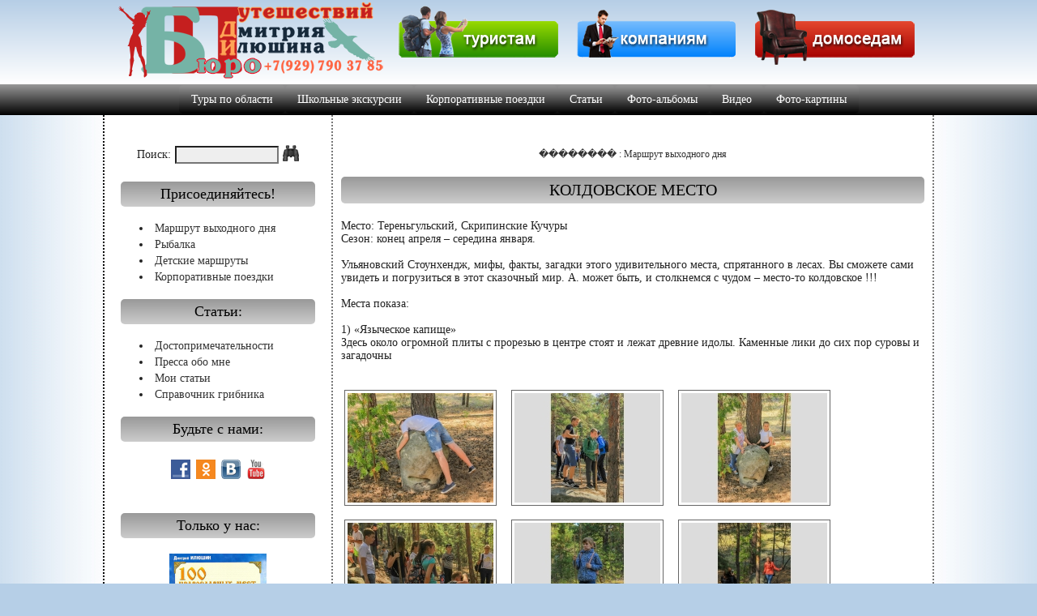

--- FILE ---
content_type: text/html; charset=UTF-8
request_url: http://dimablondin.ru/page.php?id=273
body_size: 6313
content:


<!DOCTYPE html>
<head>
	<title>Колдовское место | Маршрут выходного дня | Туризм: Ульяновская область - Дмитрий Илюшин</title>
	<META name="description" content="Меня зовут Дмитрий Илюшин. Я путешествую и изучаю Ульяновскую область десятки лет. Я реально лучше всех знаю нашу область и знаю куда, когда и как стоит ехать, чтобы насладиться её красотой, историей">
	<META name="keywords" content="Туризм, Ульяновская область, Дмитрий Илюшин">

	<META http-equiv="Content-Type" content="text/html; charset=utf8">
	<META NAME="Robots" CONTENT="index, follow">

	<LINK rel="stylesheet" href="style.css">
	<meta name="viewport" content="width=device-width, initial-scale=1.0">

	<script src="js/jquery-1.10.2.min.js"></script>
	<script src="js/lightbox-2.6.min.js"></script>
	<link href="css/lightbox.css" rel="stylesheet" />
	<link href="css/animations.css" rel="stylesheet" />
	<link rel="icon" type="image/png" href="/images/dimablondin96.png" sizes="96x96">
	<link rel="icon" type="image/png" href="/images/dimablondin32.png" sizes="32x32">
	<link rel="icon" type="image/png" href="/images/dimablondin16.png" sizes="16x16">


</head>
<body>


<DIV class="verh" Id="verh">

<script>
function toplinks_on(i) {
	var toplink = document.getElementById('top'+i);
	toplink.className='pulse';
}
function toplinks_off(i) {
	var toplink = document.getElementById('top'+i);
	toplink.className='toplinks';
}
</script>

<center>
<table border=0 cellpadding=0 cellspacing=0 border=0><tr>
<td><a href="/"><img src="images/logo_buro.png" ID="top0" width="340" height="100" border="0" alt="Туризм: Ульяновская обасть" class="fadeIn" onmouseover="javascript:toplinks_on('0')" onmouseout="javascript:toplinks_off('0')"></a></td>
<td><a href="/turistam.php"><img src="images/top1.png" ID="top1" width="220" height="100" border="0" alt="Туристам" class="fadeIn" onmouseover="javascript:toplinks_on('1')" onmouseout="javascript:toplinks_off('1')"></a></td>
<td><a href="/korporativ.php"><img src="images/top3.png" ID="top3" width="220" height="100" border="0" alt="Компаниям" class="fadeIn" onmouseover="javascript:toplinks_on('3')" onmouseout="javascript:toplinks_off('3')"></a></td>
<td><a href="/krasota.php"><img src="images/top4.png" ID="top4" width="220" height="100" border="0" alt="Природа с доставкой на дом" class="fadeIn" onmouseover="javascript:toplinks_on('4')" onmouseout="javascript:toplinks_off('4')"></a></td>
</tr></table>
</div>

<table border=0 cellpadding=0 cellspacing=0 border=0 width=100% height=38><tr class="polosa"><td align="center">
<table border=0 cellpadding=0 cellspacing=0 border=0><tr>
<td><a href="/turistam.php" class="button dark">Туры по области</a></td>
<td><a href="/shkolnikam.php" class="button dark">Школьные экскурсии</a></td>
<td><a href="/korporativ.php" class="button dark">Корпоративные поездки</a></td>
<td><a href="/chudo.php" class="button dark">Статьи</a></td>
<td><a href="/foto.php" class="button dark">Фото-альбомы</a></td>
<td><a href="/video.php" class="button dark">Видео</a></td>
<td><a href="/krasota.php" class="button dark">Фото-картины</a></td>
</tr></table>
</td></tr>
</table>

<center>

<table border=0 cellspacing=0 cellpadding=0 bgcolor=#FFFFFF>
<tr>
<td valign="top" align="center" width="280" class="border-left"><br><br>
<!-- левая колонка -->

<div class="pullDown">


<table border=0 cellspacing=5 cellpadding=0>
<form action="poisk.php" method="post" name="poisk">
<input type="hidden" name="action" value="poisk">
<tr>
<td>Поиск:</td>
<td><input name="q" style="width:120px" value=""></td>
<td><img src="/images/search.png" width=20 height=20 border=0 style="cursor:pointer;" onclick="javascript:document.forms.poisk.submit()" alt="искать"></td>
</tr>
</form>
</table>
<br>


<div class="button menu">Присоединяйтесь!</div>

<br><table border=0 width=200 cellspacing=2><tr><td align="left" nowrap><li><a href="page.php?razdel=1">Маршрут выходного дня</a></td></tr><tr><td align="left" nowrap><li><a href="page.php?razdel=16">Рыбалка</a></td></tr><tr><td align="left" nowrap><li><a href="page.php?razdel=27">Детские маршруты</a></td></tr><tr><td align="left" nowrap><li><a href="page.php?razdel=28">Корпоративные поездки</a></td></tr></table><br>

<div class="button menu">Статьи:</div>

<br><table border=0 width=200 cellspacing=2><tr><td align="left" nowrap><li><a href="chudo.php">Достопримечательности</a></td></tr><tr><td align="left" nowrap><li><a href="page.php?razdel=11">Пресса обо мне</a></td></tr><tr><td align="left" nowrap><li><a href="page.php?razdel=17">Мои статьи</a></td></tr><tr><td align="left" nowrap><li><a href="gribniku.php">Справочник грибника</a></td></tr></table><br>



<div class="button menu">Будьте с нами:</div>

<br><center><table border=0 cellspacing=5><tr>

<td><a href="https://www.facebook.com/groups/dmitriilushintravel73/" target="_blank"><img src="/images/social/facebook.png" width=24 height=24 border=0></a></td>



<td><a href="http://www.odnoklassniki.ru/profile/524080119629" target="_blank"><img src="/images/social/ok.png" width=24 height=24 border=0></a></td>


<td><a href="https://vk.com/travel_agencydi" target="_blank"><img src="/images/social/vk.png" width=24 height=24 border=0></a></td>

<td><a href="http://www.youtube.com/user/Blondinul73" target="_blank"><img src="/images/social/youtube.png" width=24 height=24 border=0></a></td>

</tr></table><br><br>
</center>





<div class="button menu">Только у нас:</div>

<br><table border=0 width=200 cellspacing=2><tr><td align="center"><a href="kupi.php?id=1"><img src="http://dimablondin.ru/images/new/1380554175.jpg" width="120" border="0"><br><small>100 Православных мест Ульяновской области</small></a></tr></tr></table><br><br>



<br><br><br><br>

<center>

<a href="http://clck.yandex.ru/redir/dtype=stred/pid=7/cid=1228/*http://pogoda.yandex.ru/ulyanovsk" target="_blank"><img src="http://info.weather.yandex.net/ulyanovsk/3_white.ru.png" border="0" alt=""/><img width="1" height="1" src="http://clck.yandex.ru/click/dtype=stred/pid=7/cid=1227/*http://img.yandex.ru/i/pix.gif" alt="" border="0"/></a>

<br><br>

<!-- Yandex.Metrika counter -->
<script type="text/javascript">
(function (d, w, c) {
    (w[c] = w[c] || []).push(function() {
        try {
            w.yaCounter22756132 = new Ya.Metrika({id:22756132,
                    webvisor:true,
                    clickmap:true,
                    trackLinks:true,
                    accurateTrackBounce:true});
        } catch(e) { }
    });

    var n = d.getElementsByTagName("script")[0],
        s = d.createElement("script"),
        f = function () { n.parentNode.insertBefore(s, n); };
    s.type = "text/javascript";
    s.async = true;
    s.src = (d.location.protocol == "https:" ? "https:" : "http:") + "//mc.yandex.ru/metrika/watch.js";

    if (w.opera == "[object Opera]") {
        d.addEventListener("DOMContentLoaded", f, false);
    } else { f(); }
})(document, window, "yandex_metrika_callbacks");
</script>
<noscript><div><img src="//mc.yandex.ru/watch/22756132" style="position:absolute; left:-9999px;" alt="" /></div></noscript>
<!-- /Yandex.Metrika counter -->

</center>
</div>

<br><br>&nbsp;</td>
<td valign="top" align="left" width="720" class="border-center">
<br>


<!-- основной текст -->


<p align="center"><a href="page.php?razdel=1"><small>�������� : Маршрут выходного дня</small></a>
<p class="podzagolovok">Колдовское место</p>

Место: Тереньгульский, Скрипинские Кучуры<br />
Сезон: конец апреля – середина января.<br />
<br />
Ульяновский Стоунхендж, мифы, факты, загадки этого удивительного места, спрятанного в лесах. Вы сможете сами увидеть и погрузиться в этот сказочный мир. А. может быть, и столкнемся с чудом – место-то колдовское !!!<br />
<br />
Места показа:<br />
<br />
1)	«Языческое капище»<br />
Здесь около огромной плиты с прорезью в центре стоят и лежат древние идолы. Каменные лики до сих пор суровы и загадочны<br><br><p align="center"><table border=0 cellpadding=0 cellspacing=5><tr><td valign="top"><a href="http://dimablondin.ru/images/new/1506410394.jpg" data-lightbox="prikrepleno"><img src="http://dimablondin.ru/images/new/1506410394_small.jpg" border=0 class="foto"></a></td><td valign="top"><a href="http://dimablondin.ru/images/new/1506410395.jpg" data-lightbox="prikrepleno"><img src="http://dimablondin.ru/images/new/1506410395_small.jpg" border=0 class="foto"></a></td><td valign="top"><a href="http://dimablondin.ru/images/new/1506410396.jpg" data-lightbox="prikrepleno"><img src="http://dimablondin.ru/images/new/1506410396_small.jpg" border=0 class="foto"></a></td><tr><td valign="top"><a href="http://dimablondin.ru/images/new/1506410397.jpg" data-lightbox="prikrepleno"><img src="http://dimablondin.ru/images/new/1506410397_small.jpg" border=0 class="foto"></a></td><td valign="top"><a href="http://dimablondin.ru/images/new/1506410398.jpg" data-lightbox="prikrepleno"><img src="http://dimablondin.ru/images/new/1506410398_small.jpg" border=0 class="foto"></a></td><td valign="top"><a href="http://dimablondin.ru/images/new/1506410399.jpg" data-lightbox="prikrepleno"><img src="http://dimablondin.ru/images/new/1506410399_small.jpg" border=0 class="foto"></a></td></table></p>2)	«Весящие камни»<br />
На вершине горы «висят» над обрывом десятки камней. Совершенно непонятно, как они не упали до сих пор.<br><br><p align="center"><table border=0 cellpadding=0 cellspacing=5><tr><td valign="top"><a href="http://dimablondin.ru/images/new/1506410432.jpg" data-lightbox="prikrepleno"><img src="http://dimablondin.ru/images/new/1506410432_small.jpg" border=0 class="foto"></a></td><td valign="top"><a href="http://dimablondin.ru/images/new/1506410433.jpg" data-lightbox="prikrepleno"><img src="http://dimablondin.ru/images/new/1506410433_small.jpg" border=0 class="foto"></a></td><td valign="top"><a href="http://dimablondin.ru/images/new/1506410434.jpg" data-lightbox="prikrepleno"><img src="http://dimablondin.ru/images/new/1506410434_small.jpg" border=0 class="foto"></a></td><tr><td valign="top"><a href="http://dimablondin.ru/images/new/1506410435.jpg" data-lightbox="prikrepleno"><img src="http://dimablondin.ru/images/new/1506410435_small.jpg" border=0 class="foto"></a></td><td valign="top"><a href="http://dimablondin.ru/images/new/1506410436.jpg" data-lightbox="prikrepleno"><img src="http://dimablondin.ru/images/new/1506410436_small.jpg" border=0 class="foto"></a></td><td valign="top"><a href="http://dimablondin.ru/images/new/1506410437.jpg" data-lightbox="prikrepleno"><img src="http://dimablondin.ru/images/new/1506410437_small.jpg" border=0 class="foto"></a></td></table></p>3)	 «Сад камней»<br />
Склон горы буквально усыпан многочисленными камнями. Здесь встречаются десятки интересных фигур:  инопланетянин, ракушка, горилла, шаман-камень и многое другое.<br><br><p align="center"><table border=0 cellpadding=0 cellspacing=5><tr><td valign="top"><a href="http://dimablondin.ru/images/new/1506410546.jpg" data-lightbox="prikrepleno"><img src="http://dimablondin.ru/images/new/1506410546_small.jpg" border=0 class="foto"></a></td><td valign="top"><a href="http://dimablondin.ru/images/new/1506410547.jpg" data-lightbox="prikrepleno"><img src="http://dimablondin.ru/images/new/1506410547_small.jpg" border=0 class="foto"></a></td><td valign="top"><a href="http://dimablondin.ru/images/new/1506410548.jpg" data-lightbox="prikrepleno"><img src="http://dimablondin.ru/images/new/1506410548_small.jpg" border=0 class="foto"></a></td><tr><td valign="top"><a href="http://dimablondin.ru/images/new/1506410549.jpg" data-lightbox="prikrepleno"><img src="http://dimablondin.ru/images/new/1506410549_small.jpg" border=0 class="foto"></a></td><td valign="top"><a href="http://dimablondin.ru/images/new/1506410550.jpg" data-lightbox="prikrepleno"><img src="http://dimablondin.ru/images/new/1506410550_small.jpg" border=0 class="foto"></a></td><td valign="top"><a href="http://dimablondin.ru/images/new/1506410551.jpg" data-lightbox="prikrepleno"><img src="http://dimablondin.ru/images/new/1506410551_small.jpg" border=0 class="foto"></a></td></table></p>4)	«Стена»<br />
На вершине горы огромные блоки образовывают большую стену (и это на самом высоком месте Скрипинских Кучур0. И в этой стене есть загадочное место – дольмен.<br><br><p align="center"><table border=0 cellpadding=0 cellspacing=5><tr><td valign="top"><a href="http://dimablondin.ru/images/new/1506410593.jpg" data-lightbox="prikrepleno"><img src="http://dimablondin.ru/images/new/1506410593_small.jpg" border=0 class="foto"></a></td><td valign="top"><a href="http://dimablondin.ru/images/new/1506410594.jpg" data-lightbox="prikrepleno"><img src="http://dimablondin.ru/images/new/1506410594_small.jpg" border=0 class="foto"></a></td><td valign="top"><a href="http://dimablondin.ru/images/new/1506410595.jpg" data-lightbox="prikrepleno"><img src="http://dimablondin.ru/images/new/1506410595_small.jpg" border=0 class="foto"></a></td><tr><td valign="top"><a href="http://dimablondin.ru/images/new/1506410596.jpg" data-lightbox="prikrepleno"><img src="http://dimablondin.ru/images/new/1506410596_small.jpg" border=0 class="foto"></a></td><td valign="top"><a href="http://dimablondin.ru/images/new/1506410597.jpg" data-lightbox="prikrepleno"><img src="http://dimablondin.ru/images/new/1506410597_small.jpg" border=0 class="foto"></a></td><td valign="top"><a href="http://dimablondin.ru/images/new/1506410598.jpg" data-lightbox="prikrepleno"><img src="http://dimablondin.ru/images/new/1506410598_small.jpg" border=0 class="foto"></a></td></table></p>5)	«Город колдунов»<br />
Спрятанные в кустах здесь находится три №помещения», большей частью разрушенные. Но даже сейчас они удивляют и правильностью углов и кладкой из огромных блоков.<br><br><p align="center"><table border=0 cellpadding=0 cellspacing=5><tr><td valign="top"><a href="http://dimablondin.ru/images/new/1506410660.jpg" data-lightbox="prikrepleno"><img src="http://dimablondin.ru/images/new/1506410660_small.jpg" border=0 class="foto"></a></td><td valign="top"><a href="http://dimablondin.ru/images/new/1506410661.jpg" data-lightbox="prikrepleno"><img src="http://dimablondin.ru/images/new/1506410661_small.jpg" border=0 class="foto"></a></td><td valign="top"><a href="http://dimablondin.ru/images/new/1506410662.jpg" data-lightbox="prikrepleno"><img src="http://dimablondin.ru/images/new/1506410662_small.jpg" border=0 class="foto"></a></td><tr><td valign="top"><a href="http://dimablondin.ru/images/new/1506410663.jpg" data-lightbox="prikrepleno"><img src="http://dimablondin.ru/images/new/1506410663_small.jpg" border=0 class="foto"></a></td><td valign="top"><a href="http://dimablondin.ru/images/new/1506410664.jpg" data-lightbox="prikrepleno"><img src="http://dimablondin.ru/images/new/1506410664_small.jpg" border=0 class="foto"></a></td></table></p>6)	«Звездные мегалиты»<br />
Это камни, которые отождествляют с нашими светилами: солнцем и луной, и огромный блок с картиной «звездного неба».<br><br><p align="center"><table border=0 cellpadding=0 cellspacing=5><tr><td valign="top"><a href="http://dimablondin.ru/images/new/1506410695.jpg" data-lightbox="prikrepleno"><img src="http://dimablondin.ru/images/new/1506410695_small.jpg" border=0 class="foto"></a></td><td valign="top"><a href="http://dimablondin.ru/images/new/1506410696.jpg" data-lightbox="prikrepleno"><img src="http://dimablondin.ru/images/new/1506410696_small.jpg" border=0 class="foto"></a></td><td valign="top"><a href="http://dimablondin.ru/images/new/1506410697.jpg" data-lightbox="prikrepleno"><img src="http://dimablondin.ru/images/new/1506410697_small.jpg" border=0 class="foto"></a></td><tr><td valign="top"><a href="http://dimablondin.ru/images/new/1506410698.jpg" data-lightbox="prikrepleno"><img src="http://dimablondin.ru/images/new/1506410698_small.jpg" border=0 class="foto"></a></td><td valign="top"><a href="http://dimablondin.ru/images/new/1506410699.jpg" data-lightbox="prikrepleno"><img src="http://dimablondin.ru/images/new/1506410699_small.jpg" border=0 class="foto"></a></td></table></p>7)	«Долина постаментов»<br />
Здесь камни имеет «срезанные» вершины. Такое ощущение, что давным давно они являлись основанием для деревянных идолов. И еще: здесь не покидает ощущение, что на тебя смотрят. И правда – камни здесь с глазами<br><br><p align="center"><table border=0 cellpadding=0 cellspacing=5><tr><td valign="top"><a href="http://dimablondin.ru/images/new/1506410739.jpg" data-lightbox="prikrepleno"><img src="http://dimablondin.ru/images/new/1506410739_small.jpg" border=0 class="foto"></a></td><td valign="top"><a href="http://dimablondin.ru/images/new/1506410740.jpg" data-lightbox="prikrepleno"><img src="http://dimablondin.ru/images/new/1506410740_small.jpg" border=0 class="foto"></a></td><td valign="top"><a href="http://dimablondin.ru/images/new/1506410741.jpg" data-lightbox="prikrepleno"><img src="http://dimablondin.ru/images/new/1506410741_small.jpg" border=0 class="foto"></a></td><tr><td valign="top"><a href="http://dimablondin.ru/images/new/1506410742.jpg" data-lightbox="prikrepleno"><img src="http://dimablondin.ru/images/new/1506410742_small.jpg" border=0 class="foto"></a></td><td valign="top"><a href="http://dimablondin.ru/images/new/1506410743.jpg" data-lightbox="prikrepleno"><img src="http://dimablondin.ru/images/new/1506410743_small.jpg" border=0 class="foto"></a></td><td valign="top"><a href="http://dimablondin.ru/images/new/1506410744.jpg" data-lightbox="prikrepleno"><img src="http://dimablondin.ru/images/new/1506410744_small.jpg" border=0 class="foto"></a></td><tr><td valign="top"><a href="http://dimablondin.ru/images/new/1506410745.jpg" data-lightbox="prikrepleno"><img src="http://dimablondin.ru/images/new/1506410745_small.jpg" border=0 class="foto"></a></td><td valign="top"><a href="http://dimablondin.ru/images/new/1506410746.jpg" data-lightbox="prikrepleno"><img src="http://dimablondin.ru/images/new/1506410746_small.jpg" border=0 class="foto"></a></td></table></p>8)	«Лабиринт»<br />
Это гора с самыми большими камнями, которые сложены так, что невозможно пройти по прямой. Здесь можно покататься на «черепахе», посидеть на «каменном троне», и прикоснуться к замурованному «Пятачку»<br><br><p align="center"><table border=0 cellpadding=0 cellspacing=5><tr><td valign="top"><a href="http://dimablondin.ru/images/new/1506410858.jpg" data-lightbox="prikrepleno"><img src="http://dimablondin.ru/images/new/1506410858_small.jpg" border=0 class="foto"></a></td><td valign="top"><a href="http://dimablondin.ru/images/new/1506410859.jpg" data-lightbox="prikrepleno"><img src="http://dimablondin.ru/images/new/1506410859_small.jpg" border=0 class="foto"></a></td><td valign="top"><a href="http://dimablondin.ru/images/new/1506410860.jpg" data-lightbox="prikrepleno"><img src="http://dimablondin.ru/images/new/1506410860_small.jpg" border=0 class="foto"></a></td><tr><td valign="top"><a href="http://dimablondin.ru/images/new/1506410861.jpg" data-lightbox="prikrepleno"><img src="http://dimablondin.ru/images/new/1506410861_small.jpg" border=0 class="foto"></a></td><td valign="top"><a href="http://dimablondin.ru/images/new/1506410862.jpg" data-lightbox="prikrepleno"><img src="http://dimablondin.ru/images/new/1506410862_small.jpg" border=0 class="foto"></a></td><td valign="top"><a href="http://dimablondin.ru/images/new/1506410863.jpg" data-lightbox="prikrepleno"><img src="http://dimablondin.ru/images/new/1506410863_small.jpg" border=0 class="foto"></a></td><tr><td valign="top"><a href="http://dimablondin.ru/images/new/1506410864.jpg" data-lightbox="prikrepleno"><img src="http://dimablondin.ru/images/new/1506410864_small.jpg" border=0 class="foto"></a></td></table></p>Время экскурсии: 8.00 -17.00 (время с выездом и возвращением в город)<br />
<br />
Цена: 900 руб.<br />
<br />
Описание следования маршрута: от Ульяновска до заповедника и обратно – на автобусе, пешеходная экскурсия по заповеднику.. Маршрут рассчитан на школьные и семейные группы, особой физической подготовки не понадобится. <br />
<br />
Особые требования и условия для прохождения маршрута: Не скользкая обувь (желательно- кроссовки или сапожки) &#128095; <br />
<br />
Телефон для записи: &#9742;8-929-790-37-85 (Дмитрий) <br />
<br />
Маршрут может быть скорректирован: <br />
<br />
МЫ ЕДЕМ НЕ ЗА ДОСТОПРИМЕЧАТЕЛЬНОСТЯМИ, А ЗА ВПЕЧАТЛЕНИЯМИ !!!<br><br><p align="center"><table border=0 cellpadding=0 cellspacing=5></table></p>


<p align="right"><small>опубликовано: 26.09.2017</small></p>

<p class="nepropusti">Эту поездку можно заказать по тлф.: <b>+7(929) 790 37 85</b></p>
<p align="center"><script src="http://pip.qip.ru/js/pip_button.js?type=3" type="text/javascript" charset="utf-8"></script></p>

<br><p align="center"><b>Комментарии:</b>

<p align="center"><i>Вы можете первым прокомментировать эту страницу...</i></p>

<a name="add"><br></a><table border=0 cellpadding=0 cellspacing=10>
<form action="/comments.php" method="post">
<input type="hidden" name="action" value="add">
<input type="hidden" name="id" value="273">
<input type="hidden" name="page" value="page">

<tr>
<td align="right">Как вас зовут?</td>
<td><input name="kto" size=20 maxlength=30></td>
</tr>

<tr>
<td valign="top" align="right">Код с картинки:<br><br><input name="keystring" size=10><br><br><img src="/tipa_opa.php?PHPSESSID=255fc6a5913c52015f242f375070263f" border=1></td>
<td valign="top">Текст комментария:<br><br><textarea name="content" style="width:250px; height:100px"></textarea></td>
</tr>

<tr>
<td valign="top" align="right">Отправить:</td>
<td>
<input type="radio" name="lichno" value="N" ID="vsem" checked> <label for="vsem">всем</label><br>
<input type="radio" name="lichno" value="Y" ID="dime"> <label for="dime">лично Диме</label>
</td>
</tr>

<tr>
<td colspan=2 align="center"><br><input type="submit" value="Оставить комментарий"></td>
</tr>
</form>
</table>





&nbsp;</td>

</tr>
<tr>
<td align="center" colspan=3 class="border-bottom" bgcolor=#CCCCCC>
<small>Копирование текстов возможно только с указанием источника: DimaBlondin.Ru</small><br><br>
&copy; 2013
-2026 Дмитрий Илюшин &nbsp; &mdash; &nbsp; 8-929-790-37-85 &nbsp; &mdash; &nbsp; <a href="mailto:stalker-ul@mail.ru">stalker-ul@mail.ru</a>


<script>
var t;
function up() {
	var top = Math.max(document.body.scrollTop,document.documentElement.scrollTop);
	if(top > 0) {
		window.scrollBy(0,-100);
		t = setTimeout('up()',10);
	} else clearTimeout(t);
	return false;
}

</script>

<script>
	$(window).scroll(function() {
		$('#verh').each(function(){
		var imagePos = $(this).offset().top;

		var topOfWindow = $(window).scrollTop();
			if (imagePos < topOfWindow+700) {
				$('#back2top').addClass("slideUp");
			}
		});
	});
</script>


<div Id="back2top" style="visibility: hidden; position:fixed; bottom:10px; left:0px; text-align:center; width:100%;">
<center>
<table border=0 cellpadding=0 cellspacing=0><tr>
<td width=1020 align="right"><span class="button dark" onclick="javascript:up()" style="cursor:pointer">&nbsp;&nbsp;&nbsp;<small>Вверх&nbsp;&#9650;</small>&nbsp;</span></td>
</tr></table>
<center>
</div>

</td></tr>
</table>

</center>
</div>



</body>
</html>


--- FILE ---
content_type: text/css
request_url: http://dimablondin.ru/style.css
body_size: 1549
content:
body {
	padding:0px;
	margin:0px;
	background-color:#b6cfe7;
	background-image: url(/images/bg_body.jpg); 
	background-position:center; 
	background-repeat:repeat-y
}
a:link {
	text-decoration:none; 
	color:#333333; 
	font-weight:normal;
}
a:visited {
	text-decoration:none; 
	color:#333333; 
	font-weight:normal;
}
a:hover {
	text-decoration:none; 
	color:#157FB9; 
	font-weight:normal;
}
td, input, textarea, option {
	font-family: Tahoma, Arial Cyr;
	font-size:14px; 
	color:#222222;
}
big {
	font-size:16px;
	font-weight:bold;
}
input, textarea {
	background-color:#EEEEEE;
}
small {
	font-size:12px; 
}
.white {
	color:#FFFFFF;
	text-decoration:none; 
}
.border-left {
	border-left: 2px dotted black;
}
.border-center {
	border-left: 2px dotted #777777;
	border-right: 2px dotted #777777;
	padding: 10px;
}
.border-right {
	border-right: 2px dotted black;
}
.border-bottom {
	border-top: 2px dotted #777777;
	border-left: 2px dotted black;
	border-right: 2px dotted black;
	padding: 10px;
	color:#000000;
	text-align: center;
	background: #AAAAAA;
	background: -moz-linear-gradient(top,  #999999 0%, #CCCCCC 100%);
	background: -webkit-gradient(linear, left top, left bottom, color-stop(0%,#999999), color-stop(100%,#CCCCCC));
	background: -webkit-linear-gradient(top,  #999999 0%,#CCCCCC 100%);
	background: -o-linear-gradient(top,  #999999 0%,#CCCCCC 100%);
	background: -ms-linear-gradient(top,  #999999 0%,#CCCCCC 100%);
	background: linear-gradient(to bottom,  #999999 0%,#CCCCCC 100%);
	filter: progid:DXImageTransform.Microsoft.gradient( startColorstr='#999999', endColorstr='#CCCCCC',GradientType=0 );
}
.zagolovok {
	color:#FFFFFF;
	font-size:30px; 
	text-shadow: 1px 1px 3px black, 0 0 7px black;
}
.podzagolovok {
	color:#000000;
	font-size:20px; 
	text-align: center;
	background: #AAAAAA;
	background: -moz-linear-gradient(top,  #999999 0%, #CCCCCC 100%);
	background: -webkit-gradient(linear, left top, left bottom, color-stop(0%,#999999), color-stop(100%,#CCCCCC));
	background: -webkit-linear-gradient(top,  #999999 0%,#CCCCCC 100%);
	background: -o-linear-gradient(top,  #999999 0%,#CCCCCC 100%);
	background: -ms-linear-gradient(top,  #999999 0%,#CCCCCC 100%);
	background: linear-gradient(to bottom,  #999999 0%,#CCCCCC 100%);
	filter: progid:DXImageTransform.Microsoft.gradient( startColorstr='#999999', endColorstr='#CCCCCC',GradientType=0 );
	padding:5px 10px 5px 10px ;
	border-radius: 5px;
	text-transform: uppercase;
}
.foto {
	padding: 3px;
	margin-right: 15px;
	margin-bottom: 10px;
	outline: 1px solid #666;
	background: #FFFFFF;
	max-width: 180px;
	max-height: 135px;
}
.button.bright, a.button.bright, a.button.bright:link, a.button.bright:visited{
	background: #97d900;
	background: -moz-linear-gradient(top,  #97d900 0%, #258d00 100%);
	background: -webkit-gradient(linear, left top, left bottom, color-stop(0%,#97d900), color-stop(100%,#258d00));
	background: -webkit-linear-gradient(top,  #97d900 0%,#258d00 100%);
	background: -o-linear-gradient(top,  #97d900 0%,#258d00 100%);
	background: -ms-linear-gradient(top,  #97d900 0%,#258d00 100%);
	background: linear-gradient(to bottom,  #97d900 0%,#258d00 100%);
	filter: progid:DXImageTransform.Microsoft.gradient( startColorstr='#97d900', endColorstr='#258d00',GradientType=0 );
	border:none;
	padding:10px 20px 10px 20px;
	border-radius: 5px;
	color: #FFFFFF;
	text-shadow: 1px 1px 3px black, 0 0 7px black;
}
.button.bright:hover, a.button.bright:hover,
.button.bright:active, a.button.bright:active{
	background: #258d00;
	background: -moz-linear-gradient(top,  #258d00 0%, #97d900 100%);
	background: -webkit-gradient(linear, left top, left bottom, color-stop(0%,#7B7A75), color-stop(100%,#97d900));
	background: -webkit-linear-gradient(top,  #258d00 0%,#97d900 100%);
	background: -o-linear-gradient(top,  #258d00 0%,#97d900 100%);
	background: -ms-linear-gradient(top,  #258d00 0%,#97d900 100%);
	background: linear-gradient(to bottom,  #258d00 0%,#97d900 100%);
	filter: progid:DXImageTransform.Microsoft.gradient( startColorstr='#258d00', endColorstr='#97d900',GradientType=0 );
	padding-left:20px;
	padding:10px 20px 10px 20px ;
	border-radius: 5px;
	color: #FFFFFF;
	text-shadow: 1px 1px 3px black, 0 0 7px black;
}
.button.dark, a.button.dark, a.button.dark:link, a.button.dark:visited{
	color:#FFFFFF;
	background: #434343;
	background: -moz-linear-gradient(top,  #999999 0%, #000000 100%);
	background: -webkit-gradient(linear, left top, left bottom, color-stop(0%,#999999), color-stop(100%,#000000));
	background: -webkit-linear-gradient(top,  #999999 0%,#000000 100%);
	background: -o-linear-gradient(top,  #999999 0%,#000000 100%);
	background: -ms-linear-gradient(top,  #999999 0%,#000000 100%);
	background: linear-gradient(to bottom,  #999999 0%,#000000 100%);
	filter: progid:DXImageTransform.Microsoft.gradient( startColorstr='#999999', endColorstr='#000000',GradientType=0 );
	border-radius: 5px;
	border:none;
	padding:10px 15px 10px 15px ;
}
.button.dark:hover, a.button.dark:hover,
.button.dark:active, a.button.dark:active{
	color:#000000;
	background: #AAAAAA;
	background: -moz-linear-gradient(top,  #999999 0%, #CCCCCC 100%);
	background: -webkit-gradient(linear, left top, left bottom, color-stop(0%,#999999), color-stop(100%,#CCCCCC));
	background: -webkit-linear-gradient(top,  #999999 0%,#CCCCCC 100%);
	background: -o-linear-gradient(top,  #999999 0%,#CCCCCC 100%);
	background: -ms-linear-gradient(top,  #999999 0%,#CCCCCC 100%);
	background: linear-gradient(to bottom,  #999999 0%,#CCCCCC 100%);
	filter: progid:DXImageTransform.Microsoft.gradient( startColorstr='#999999', endColorstr='#CCCCCC',GradientType=0 );
	border-radius: 5px;
	border:none;
	padding:10px 15px 10px 15px;
}
.button.menu, a.button.menu, a.button.menu:link, a.button.menu:visited{
	font-size:18px; 
	color:#000000;
	width:220px;
	background: #AAAAAA;
	background: -moz-linear-gradient(top,  #999999 0%, #CCCCCC 100%);
	background: -webkit-gradient(linear, left top, left bottom, color-stop(0%,#999999), color-stop(100%,#CCCCCC));
	background: -webkit-linear-gradient(top,  #999999 0%,#CCCCCC 100%);
	background: -o-linear-gradient(top,  #999999 0%,#CCCCCC 100%);
	background: -ms-linear-gradient(top,  #999999 0%,#CCCCCC 100%);
	background: linear-gradient(to bottom,  #999999 0%,#CCCCCC 100%);
	filter: progid:DXImageTransform.Microsoft.gradient( startColorstr='#999999', endColorstr='#CCCCCC',GradientType=0 );
	border:none;
	padding:5px 10px 5px 10px ;
	border-radius: 5px;
}
.button.blue, a.button.blue, a.button.blue:link, a.button.blue:visited{
	background: #75bbfd;
	background: -moz-linear-gradient(top,  #75bbfd 0%, #0082fc 100%);
	background: -webkit-linear-gradient(top,  #75bbfd 0%,#0082fc 100%);
	background: linear-gradient(to bottom,  #75bbfd 0%,#0082fc 100%);
	background: -ms-linear-gradient(top,  #75bbfd 0%,#0082fc 100%);
	background: linear-gradient(to bottom,  #75bbfd 0%,#0082fc 100%);
	filter: progid:DXImageTransform.Microsoft.gradient( startColorstr='#75bbfd', endColorstr='#0082fc',GradientType=0 );
	border:none;
	padding:10px 20px 10px 20px ;
	border-radius: 5px;
}
.button.blue:hover, a.button.blue:hover,
.button.blue:active, a.button.blue:active{
	background: #0082fc;
	background: -moz-linear-gradient(top,  #0082fc 0%, #75bbfd 100%);
	background: -webkit-linear-gradient(top,  #0082fc 0%,#75bbfd 100%);
	background: linear-gradient(to bottom,  #0082fc 0%,#75bbfd 100%);
	background: -ms-linear-gradient(top,  #0082fc 0%,#75bbfd 100%);
	background: linear-gradient(to bottom,  #0082fc 0%,#75bbfd 100%);
	filter: progid:DXImageTransform.Microsoft.gradient( startColorstr='#0082fc', endColorstr='#75bbfd',GradientType=0 );
	padding:10px 20px 10px 20px ;
	border-radius: 5px;
}
.verh {
	background: #b6cee6;
	background: -moz-linear-gradient(top,  #b6cee6 0%, #FFFFFF 100%);
	background: -webkit-linear-gradient(top,  #b6cee6 0%,#FFFFFF 100%);
	background: linear-gradient(to bottom,  #b6cee6 0%,#FFFFFF 100%);
	background: -ms-linear-gradient(top,  #b6cee6 0%,#FFFFFF 100%);
	background: linear-gradient(to bottom,  #b6cee6 0%,#FFFFFF 100%);
	filter: progid:DXImageTransform.Microsoft.gradient( startColorstr='#b6cee6', endColorstr='#FFFFFF',GradientType=0 );
}
.slide_header {
	position:absolute;
	top:10px;
	left:0px; 
	height:50px; 
	z-index:0;
	font-size:40px; 
	color:#ffffff;
	padding-left:70px; 
	padding-right:60px; 
	background-image: url(/images/bg_slide_header.png); 
	background-position:right; 
	background-repeat:repeat-y
}
.hochu {
	position:absolute;
	top:340px;
	left:1050px;
	z-index:0;
	font-size:20px;
}
.polosa {
	background: #444444;
	background: -moz-linear-gradient(top,  #999999 0%, #000000 100%);
	background: -webkit-linear-gradient(top,  #999999 0%,#000000 100%);
	background: linear-gradient(to bottom,  #999999 0%,#000000 100%);
	background: -ms-linear-gradient(top,  #999999 0%,#000000 100%);
	background: linear-gradient(to bottom,  #999999 0%,#000000 100%);
	filter: progid:DXImageTransform.Microsoft.gradient( startColorstr='#999999', endColorstr='#000000',GradientType=0 );
}
.copyright {
	color:#000000;
	text-align: center;
	background: #AAAAAA;
	background: -moz-linear-gradient(top,  #999999 0%, #CCCCCC 100%);
	background: -webkit-gradient(linear, left top, left bottom, color-stop(0%,#999999), color-stop(100%,#CCCCCC));
	background: -webkit-linear-gradient(top,  #999999 0%,#CCCCCC 100%);
	background: -o-linear-gradient(top,  #999999 0%,#CCCCCC 100%);
	background: -ms-linear-gradient(top,  #999999 0%,#CCCCCC 100%);
	background: linear-gradient(to bottom,  #999999 0%,#CCCCCC 100%);
	filter: progid:DXImageTransform.Microsoft.gradient( startColorstr='#999999', endColorstr='#CCCCCC',GradientType=0 );
}
.boxgrid {
	width: 210px;
	height: 210px;
	margin:10px;
	float:left;
	background:#AAAAAA;
	border: solid 0px #000000;
	overflow: hidden;
	position: relative;
}
.boxgrid img{
	position: absolute;
	top: 0;
	left: 0;
	border: 0;
}
.nepropusti{
	text-align: center;
	background: #DDDDDD;
	padding: 20px;
	border-radius: 5px;
}
.toplinks {
	border: 0;
}
.div_logo {
	float:left;
	width: 340px;
}
.div_toplinks {
	float:left;
	width: 220px;
}
.container_top {
	width: 1000px;
}